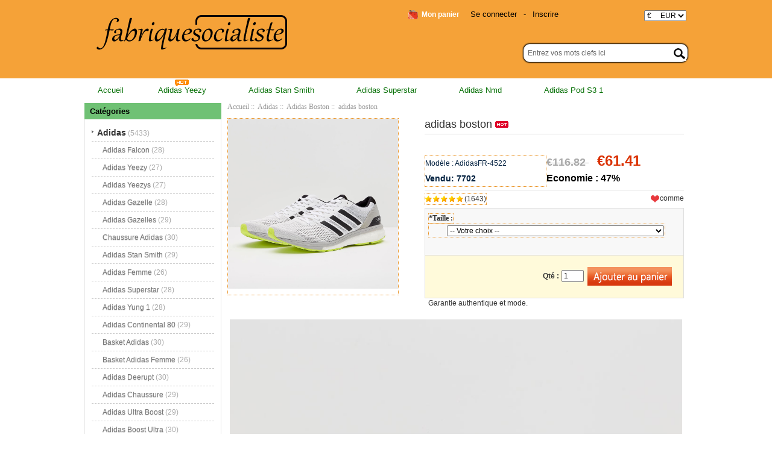

--- FILE ---
content_type: text/html; charset=utf-8
request_url: http://www.fabriquesocialiste.fr/adidas-boston-p-4522.html
body_size: 12347
content:
<!DOCTYPE html PUBLIC "-//W3C//DTD XHTML 1.0 Transitional//EN" "http://www.w3.org/TR/xhtml1/DTD/xhtml1-transitional.dtd">
<html xmlns="http://www.w3.org/1999/xhtml" dir="ltr" lang="fr">
<head>
<meta http-equiv="Content-Type" content="text/html; charset=utf-8" />
<meta name="keywords" content="adidas boston " />
<meta name="description" content="Chaussures Adidas | NMD,Superstar,Original,Stan Smith | fabriquesocialiste.fr adidas boston -  " />
<meta name="google-site-verification" content="LkIWIKtuyGZODOaFPteEe006FzagA3UIOGQz0Q1MrOg" /><meta http-equiv="imagetoolbar" content="no" />
<meta name="generator" content=" http://fabriquesocialiste.fr/adidas-boston-p-4522.html" />
<title>adidas boston</title>

<base href="https://www.fabriquesocialiste.fr/" />
<link rel="canonical" href="https://www.fabriquesocialiste.fr/adidas-boston-p-4522.html" />

<link rel="stylesheet" type="text/css" href="includes/templates/my_en/css/style_imagehover.css" />
<link rel="stylesheet" type="text/css" href="includes/templates/my_en/css/style_tags.css" />
<link rel="stylesheet" type="text/css" href="includes/templates/my_en/css/style_wishlist_classic.css" />
<link rel="stylesheet" type="text/css" href="includes/templates/my_en/css/stylesheet.css" />
<link rel="stylesheet" type="text/css" href="includes/templates/my_en/css/stylesheet_css_buttons.css" />
<link rel="stylesheet" type="text/css" href="includes/templates/my_en/css/stylesheet_zen_lightbox.css" />
<link rel="stylesheet" type="text/css" media="print" href="includes/templates/my_en/css/print_stylesheet.css" />
<script type="text/javascript" src="includes/templates/my_en/jscript/jscript_imagehover.js"></script>
<script type="text/javascript" src="includes/templates/my_en/jscript/jscript_jquery-1.7.1.min.js"></script>
<script type="text/javascript" src="includes/templates/my_en/jscript/jscript_kkcountdown.min.js"></script>
<script type="text/javascript" src="includes/modules/pages/product_info/jscript_textarea_counter.js"></script>
<script language="javascript" type="text/javascript"><!--
function popupWindow(url) {
  window.open(url,'popupWindow','toolbar=no,location=no,directories=no,status=no,menubar=no,scrollbars=no,resizable=yes,copyhistory=no,width=100,height=100,screenX=150,screenY=150,top=150,left=150')
}
function popupWindowPrice(url) {
  window.open(url,'popupWindow','toolbar=no,location=no,directories=no,status=no,menubar=no,scrollbars=yes,resizable=yes,copyhistory=no,width=600,height=400,screenX=150,screenY=150,top=150,left=150')
}
//--></script>

<script language="javascript" type="text/javascript"><!--
/*
	Slimbox v2.04 - The ultimate lightweight Lightbox clone for jQuery
	(c) 2007-2010 Christophe Beyls <http://www.digitalia.be>
	MIT-style license.
*/

(function(w){var E=w(window),u,f,F=-1,n,x,D,v,y,L,r,m=!window.XMLHttpRequest,s=[],l=document.documentElement,k={},t=new Image(),J=new Image(),H,a,g,p,I,d,G,c,A,K;w(function(){w("body").append(w([H=w('<div id="lbOverlay" />')[0],a=w('<div id="lbCenter" />')[0],G=w('<div id="lbBottomContainer" />')[0]]).css("display","none"));g=w('<div id="lbImage" />').appendTo(a).append(p=w('<div style="position: relative;" />').append([I=w('<a id="lbPrevLink" href="#" />').click(B)[0],d=w('<a id="lbNextLink" href="#" />').click(e)[0]])[0])[0];c=w('<div id="lbBottom" />').appendTo(G).append([w('<a id="lbCloseLink" href="#" />').click(C)[0],A=w('<div id="lbCaption" />')[0],K=w('<div id="lbNumber" />')[0],w('<div style="clear: both;" />')[0]])[0]});w.slimbox=function(O,N,M){u=w.extend({loop:false,overlayOpacity:0.8,overlayFadeDuration:400,resizeDuration:400,resizeEasing:"swing",initialWidth:250,initialHeight:250,imageFadeDuration:400,captionAnimationDuration:400,counterText:"Image {x} of {y}",closeKeys:[27,88,67],previousKeys:[37,80],nextKeys:[39,78]},M);if(typeof O=="string"){O=[[O,N]];N=0}y=E.scrollTop()+(E.height()/2);L=u.initialWidth;r=u.initialHeight;w(a).css({top:Math.max(0,y-(r/2)),width:L,height:r,marginLeft:-L/2}).show();v=m||(H.currentStyle&&(H.currentStyle.position!="fixed"));if(v){H.style.position="absolute"}w(H).css("opacity",u.overlayOpacity).fadeIn(u.overlayFadeDuration);z();j(1);f=O;u.loop=u.loop&&(f.length>1);return b(N)};w.fn.slimbox=function(M,P,O){P=P||function(Q){return[Q.href,Q.title]};O=O||function(){return true};var N=this;return N.unbind("click").click(function(){var S=this,U=0,T,Q=0,R;T=w.grep(N,function(W,V){return O.call(S,W,V)});for(R=T.length;Q<R;++Q){if(T[Q]==S){U=Q}T[Q]=P(T[Q],Q)}return w.slimbox(T,U,M)})};function z(){var N=E.scrollLeft(),M=E.width();w([a,G]).css("left",N+(M/2));if(v){w(H).css({left:N,top:E.scrollTop(),width:M,height:E.height()})}}function j(M){if(M){w("object").add(m?"select":"embed").each(function(O,P){s[O]=[P,P.style.visibility];P.style.visibility="hidden"})}else{w.each(s,function(O,P){P[0].style.visibility=P[1]});s=[]}var N=M?"bind":"unbind";E[N]("scroll resize",z);w(document)[N]("keydown",o)}function o(O){var N=O.keyCode,M=w.inArray;return(M(N,u.closeKeys)>=0)?C():(M(N,u.nextKeys)>=0)?e():(M(N,u.previousKeys)>=0)?B():false}function B(){return b(x)}function e(){return b(D)}function b(M){if(M>=0){F=M;n=f[F][0];x=(F||(u.loop?f.length:0))-1;D=((F+1)%f.length)||(u.loop?0:-1);q();a.className="lbLoading";k=new Image();k.onload=i;k.src=n}return false}function i(){a.className="";w(g).css({backgroundImage:"url("+n+")",visibility:"hidden",display:""});w(p).width(k.width);w([p,I,d]).height(k.height);w(A).html(f[F][1]||"");w(K).html((((f.length>1)&&u.counterText)||"").replace(/{x}/,F+1).replace(/{y}/,f.length));if(x>=0){t.src=f[x][0]}if(D>=0){J.src=f[D][0]}L=g.offsetWidth;r=g.offsetHeight;var M=Math.max(0,y-(r/2));if(a.offsetHeight!=r){w(a).animate({height:r,top:M},u.resizeDuration,u.resizeEasing)}if(a.offsetWidth!=L){w(a).animate({width:L,marginLeft:-L/2},u.resizeDuration,u.resizeEasing)}w(a).queue(function(){w(G).css({width:L,top:M+r,marginLeft:-L/2,visibility:"hidden",display:""});w(g).css({display:"none",visibility:"",opacity:""}).fadeIn(u.imageFadeDuration,h)})}function h(){if(x>=0){w(I).show()}if(D>=0){w(d).show()}w(c).css("marginTop",-c.offsetHeight).animate({marginTop:0},u.captionAnimationDuration);G.style.visibility=""}function q(){k.onload=null;k.src=t.src=J.src=n;w([a,g,c]).stop(true);w([I,d,g,G]).hide()}function C(){if(F>=0){q();F=x=D=-1;w(a).hide();w(H).stop().fadeOut(u.overlayFadeDuration,j)}return false}})(jQuery);

// AUTOLOAD CODE BLOCK (MAY BE CHANGED OR REMOVED)
if (!/android|iphone|ipod|series60|symbian|windows ce|blackberry/i.test(navigator.userAgent)) {
	jQuery(function($) {
		$("a[rel^='lightbox']").slimbox({/* Put custom options here */}, null, function(el) {
			return (this == el) || ((this.rel.length > 8) && (this.rel == el.rel));
		});
	});
}

jQuery(function($) {
        $("a[rel^='lightbox']").slimbox({overlayOpacity:0.8,overlayFadeDuration:400,resizeDuration:400,resizeTransition:false,initialWidth:250,initialHeight:250,imageFadeDuration:400,captionAnimationDuration:400,counterText:"ZEN_LIGHTBOX_COUNTER_IMAGE {x} ZEN_LIGHTBOX_COUNTER_OF {y}",closeKeys:[27,88,67],previousKeys:[37,80],nextKeys:[39,78]}, function(el) 
        {
                return [el.href, el.title /* + '<br /><a href="' + el.href + '">Download this image</a>'*/];
        }, function(el) {
                return (this == el) || ((this.rel.length > 8) && (this.rel == el.rel));
        });
        });
//--></script>
<link rel="alternate" type="application/rss+xml" title="RSS Specials Feed" href="https://www.fabriquesocialiste.fr/index.php?main_page=rss_feed&amp;feed=specials" />
<link rel="alternate" type="application/rss+xml" title="RSS New Products Feed" href="https://www.fabriquesocialiste.fr/index.php?main_page=rss_feed&amp;feed=new_products" />
<link rel="alternate" type="application/rss+xml" title="RSS Upcoming Feed" href="https://www.fabriquesocialiste.fr/index.php?main_page=rss_feed&amp;feed=upcoming" />
<link rel="alternate" type="application/rss+xml" title="RSS Featured Feed" href="https://www.fabriquesocialiste.fr/index.php?main_page=rss_feed&amp;feed=featured" />
<link rel="alternate" type="application/rss+xml" title="RSS Best Sellers Feed" href="https://www.fabriquesocialiste.fr/index.php?main_page=rss_feed&amp;feed=best_sellers" />
<link rel="alternate" type="application/rss+xml" title="RSS Product Feed :: adidas boston" href="https://www.fabriquesocialiste.fr/index.php?main_page=rss_feed&amp;feed=products&amp;products_id=4522" />
<!-- GPE模块 引入开始  -->
<link rel="stylesheet" type="text/css" href="includes/templates/template_default/css/gpe.css">
<script type="text/javascript" src="includes/templates/template_default/jscript/jquery/jquery.gpe.library.js"></script>
<script type="text/javascript">
<!--
$(function(){$("#smallImg img").mouseover(function(){$("#mainImg img").attr("src",$(this).attr("src"))});$("#smallImg a").mouseover(function(){$("#jqzoom").attr("href",$(this).attr("href"))});$("#scrollImg").jCarouselLite({btnNext:"#imgNext",btnPrev:"#imgPrev",circular:false,vertical:false,visible:4,speed:400,scroll:1,start:0});$("#jqzoom").jqzoom({position:"right",showEffect:"fadein",hideEffect:"fadeout",fadeinSpeed:"medium",fadeoutSpeed:"medium",preloadPosition:"center",zoomType:"standard",preloadText:"Loading zoom",showPreload:true,title:false,lens:true,imageOpacity:0.2,zoomWidth:300,zoomHeight:300,xOffset:10,yOffset:10});$("#mainImg a,#scrollImg a").lightBox({overlayBgColor:"#5A5A5A",txtImage:"Images:",txtOf:"/",imageLoading:'includes/templates/template_default/images/gpe/loading.gif',imageBtnPrev:'includes/templates/template_default/images/gpe/lightboxPrev.gif',imageBtnNext:'includes/templates/template_default/images/gpe/lightboxNext.gif',imageBtnClose:'includes/templates/template_default/images/gpe/lightboxClose.gif',imageBlank:'includes/templates/template_default/images/gpe/lightboxBlank.gif',keyToClose:"c",keyToPrev:"p",keyToNext:"n",overlayOpacity:0.8,containerBorderSize:10,containerResizeSpeed:400,fixedNavigation:false});});
//-->
</script><!-- GPE模块 引入结束  -->
</head>

<body id="productinfoBody">
<div class="top-tail">






















<!--bof-header logo and navigation display-->








<div id="headlogo">

<div id="headerWrapper">



<div id="header_mi">

<div id="header_2">

<div id="header_21">

 <div id="logo"><a href="https://www.fabriquesocialiste.fr/"><img src="includes/templates/my_en/images/logo.png" alt="fabriquesocialiste.fr" title=" fabriquesocialiste.fr " width="320" height="84" /></a></div>

</div>

<div id="header_22">



<div id="huobi">

<div class="languages-wrapper">


					
<form name="currencies_form" action="https://www.fabriquesocialiste.fr/" method="get"><select name="currency" onchange="this.form.submit();">
  <option value="USD">$&nbsp;&nbsp;&nbsp;&nbsp;&nbsp;USD</option>
  <option value="EUR" selected="selected">&euro;&nbsp;&nbsp;&nbsp;&nbsp;&nbsp;EUR</option>
  <option value="GBP">&pound;&nbsp;&nbsp;&nbsp;&nbsp;&nbsp;GBP</option>
  <option value="CAD">$&nbsp;&nbsp;&nbsp;&nbsp;&nbsp;CAD</option>
  <option value="AUD">$&nbsp;&nbsp;&nbsp;&nbsp;&nbsp;AUD</option>
  <option value="DKK">kr.&nbsp;&nbsp;&nbsp;DKK</option>
  <option value="NOK">kr.&nbsp;&nbsp;&nbsp;NOK</option>
  <option value="SEK">kr.&nbsp;&nbsp;&nbsp;SEK</option>
  <option value="CHF">₣&nbsp;&nbsp;&nbsp;&nbsp;&nbsp;CHF</option>
</select>
<input type="hidden" name="main_page" value="product_info" /><input type="hidden" name="products_id" value="4522" /></form>


	          <label class="float-right"></label>

	          
</div>

</div>



<div id="login_logout_section" class="float-right">


    <a rel="nofollow" href="https://www.fabriquesocialiste.fr/login.html">Se connecter</a>

	-
    <a rel="nofollow" href="https://www.fabriquesocialiste.fr/create_account.html">Inscrire</a>




</div>







<div align="right" class="float-right td-languages">



			<!-- header cart section -->

			<table align="right" class="align-center cart-header">

			<tr>

				<td>

				<div id="cartBoxEmpty"><a rel="nofollow" href="https://www.fabriquesocialiste.fr/shopping_cart.html"><img class="cart-icon empty float-left" src="includes/templates/my_en/images/spacer.gif" alt="" /></a>Mon panier</div>		

				</td>

				
			</tr>

			</table>



    	</div>

</div>



        

  

<div id="header_12">

<div class="search-header float-right">

	            <form name="quick_find_header" action="https://www.fabriquesocialiste.fr/advanced_search_result.html" method="get"><input type="hidden" name="main_page" value="advanced_search_result" /><input type="hidden" name="search_in_description" value="1" /><div class="search-header-input"><input type="text" name="keyword" size="6" value="Entrez vos mots clefs ici" onfocus="if (this.value == 'Entrez vos mots clefs ici') this.value = '';" onblur="if (this.value == '') this.value = 'Entrez vos mots clefs ici';" /></div><input class="button-search-header" type="image" src="includes/templates/my_en/images/search_header_button.gif" value="Serch" /></form>
			</div>

</div>      

        



</div>







</div>

</div>



</div>







<div id="header_nav" scroll="no">


<div id="top_nav">
<div id="tab_nav">
<!--<div class="top-nav-left"></div>
<div class="top-nav-right"></div>-->
	<ul class="list-style-none">
		<li class="home-link"><a href="https://www.fabriquesocialiste.fr/">Accueil</a></li>
	<li><a href="https://www.fabriquesocialiste.fr/adidas-c-1/adidas-yeezy-c-1_4/">Adidas Yeezy</a></li>
	<li><a href="https://www.fabriquesocialiste.fr/adidas-c-1/adidas-stan-smith-c-1_9/">Adidas Stan Smith</a></li>
	<li><a href="https://www.fabriquesocialiste.fr/adidas-c-1/adidas-superstar-c-1_11/">Adidas Superstar</a></li>
	<li><a href="https://www.fabriquesocialiste.fr/adidas-c-1/adidas-nmd-c-1_20/">Adidas Nmd</a></li>
	<li><a href="https://www.fabriquesocialiste.fr/adidas-c-1/adidas-pod-s3-1-c-1_38/">Adidas Pod S3 1</a></li>
	</ul>
</div>
<img src="includes/templates/my_en/images/hot.gif" />
</div>


<div class="clearBoth"></div>

</div>







<div id="head">

<div id="headerWrapper">







<!--bof-header ezpage links-->



<div class="topper-menu float-right">






</div>







<!--eof-header ezpage links-->











<!--bof-navigation display-->



<!--eof-navigation display-->













<!--eof-header logo and navigation display-->







<!--bof-optional categories tabs navigation display-->






<!--eof-optional categories tabs navigation display-->











 



</div>

</div>












<div id="content">

<div class="main-width">


<table width="100%" border="0" cellspacing="0" cellpadding="0" id="contentMainWrapper">

  <tr>



 <td id="column-left" class="columnLeft" style="width: 230px">

<div style="width: 227px;">
<!--// bof: categories //-->
<div class="leftBoxContainer" id="categories" style="width: 227px">
<div class="sidebox-header-left main-sidebox-header-left"><h3 class="leftBoxHeading main-sidebox-header-right" id="categoriesHeading">Cat&eacute;gories</h3></div>
<div id="categoriesContent" class="sideBoxContent">
<div class="categories-top-list no-dots"><a class="category-top" href="https://www.fabriquesocialiste.fr/adidas-c-1/"><span class="category-subs-parent">Adidas</span></a><span class="sub-count">&nbsp;(5433)</span></div>
<div class="subcategory"><a class="category-products" href="https://www.fabriquesocialiste.fr/adidas-c-1/adidas-falcon-c-1_3/">Adidas Falcon</a><span class="sub-count">&nbsp;(28)</span></div>
<div class="subcategory"><a class="category-products" href="https://www.fabriquesocialiste.fr/adidas-c-1/adidas-yeezy-c-1_4/">Adidas Yeezy</a><span class="sub-count">&nbsp;(27)</span></div>
<div class="subcategory"><a class="category-products" href="https://www.fabriquesocialiste.fr/adidas-c-1/adidas-yeezys-c-1_5/">Adidas Yeezys</a><span class="sub-count">&nbsp;(27)</span></div>
<div class="subcategory"><a class="category-products" href="https://www.fabriquesocialiste.fr/adidas-c-1/adidas-gazelle-c-1_6/">Adidas Gazelle</a><span class="sub-count">&nbsp;(28)</span></div>
<div class="subcategory"><a class="category-products" href="https://www.fabriquesocialiste.fr/adidas-c-1/adidas-gazelles-c-1_7/">Adidas Gazelles</a><span class="sub-count">&nbsp;(29)</span></div>
<div class="subcategory"><a class="category-products" href="https://www.fabriquesocialiste.fr/adidas-c-1/chaussure-adidas-c-1_8/">Chaussure Adidas</a><span class="sub-count">&nbsp;(30)</span></div>
<div class="subcategory"><a class="category-products" href="https://www.fabriquesocialiste.fr/adidas-c-1/adidas-stan-smith-c-1_9/">Adidas Stan Smith</a><span class="sub-count">&nbsp;(29)</span></div>
<div class="subcategory"><a class="category-products" href="https://www.fabriquesocialiste.fr/adidas-c-1/adidas-femme-c-1_10/">Adidas Femme</a><span class="sub-count">&nbsp;(26)</span></div>
<div class="subcategory"><a class="category-products" href="https://www.fabriquesocialiste.fr/adidas-c-1/adidas-superstar-c-1_11/">Adidas Superstar</a><span class="sub-count">&nbsp;(28)</span></div>
<div class="subcategory"><a class="category-products" href="https://www.fabriquesocialiste.fr/adidas-c-1/adidas-yung-1-c-1_12/">Adidas Yung 1</a><span class="sub-count">&nbsp;(28)</span></div>
<div class="subcategory"><a class="category-products" href="https://www.fabriquesocialiste.fr/adidas-c-1/adidas-continental-80-c-1_13/">Adidas Continental 80</a><span class="sub-count">&nbsp;(29)</span></div>
<div class="subcategory"><a class="category-products" href="https://www.fabriquesocialiste.fr/adidas-c-1/basket-adidas-c-1_14/">Basket Adidas</a><span class="sub-count">&nbsp;(30)</span></div>
<div class="subcategory"><a class="category-products" href="https://www.fabriquesocialiste.fr/adidas-c-1/basket-adidas-femme-c-1_16/">Basket Adidas Femme</a><span class="sub-count">&nbsp;(26)</span></div>
<div class="subcategory"><a class="category-products" href="https://www.fabriquesocialiste.fr/adidas-c-1/adidas-deerupt-c-1_15/">Adidas Deerupt</a><span class="sub-count">&nbsp;(30)</span></div>
<div class="subcategory"><a class="category-products" href="https://www.fabriquesocialiste.fr/adidas-c-1/adidas-chaussure-c-1_17/">Adidas Chaussure</a><span class="sub-count">&nbsp;(29)</span></div>
<div class="subcategory"><a class="category-products" href="https://www.fabriquesocialiste.fr/adidas-c-1/adidas-ultra-boost-c-1_18/">Adidas Ultra Boost</a><span class="sub-count">&nbsp;(29)</span></div>
<div class="subcategory"><a class="category-products" href="https://www.fabriquesocialiste.fr/adidas-c-1/adidas-boost-ultra-c-1_19/">Adidas Boost Ultra</a><span class="sub-count">&nbsp;(30)</span></div>
<div class="subcategory"><a class="category-products" href="https://www.fabriquesocialiste.fr/adidas-c-1/adidas-nmd-c-1_20/">Adidas Nmd</a><span class="sub-count">&nbsp;(29)</span></div>
<div class="subcategory"><a class="category-products" href="https://www.fabriquesocialiste.fr/adidas-c-1/adidas-eqts-c-1_21/">Adidas Eqts</a><span class="sub-count">&nbsp;(15)</span></div>
<div class="subcategory"><a class="category-products" href="https://www.fabriquesocialiste.fr/adidas-c-1/adidas-falcon-femme-c-1_22/">Adidas Falcon Femme</a><span class="sub-count">&nbsp;(30)</span></div>
<div class="subcategory"><a class="category-products" href="https://www.fabriquesocialiste.fr/adidas-c-1/adidas-samba-c-1_23/">Adidas Samba</a><span class="sub-count">&nbsp;(29)</span></div>
<div class="subcategory"><a class="category-products" href="https://www.fabriquesocialiste.fr/adidas-c-1/adidas-yeezy-350-boost-c-1_24/">Adidas Yeezy 350 Boost</a><span class="sub-count">&nbsp;(26)</span></div>
<div class="subcategory"><a class="category-products" href="https://www.fabriquesocialiste.fr/adidas-c-1/adidas-yeezy-boost-350-c-1_25/">Adidas Yeezy Boost 350</a><span class="sub-count">&nbsp;(22)</span></div>
<div class="subcategory"><a class="category-products" href="https://www.fabriquesocialiste.fr/adidas-c-1/adidas-350-yeezy-boost-c-1_26/">Adidas 350 Yeezy Boost</a><span class="sub-count">&nbsp;(26)</span></div>
<div class="subcategory"><a class="category-products" href="https://www.fabriquesocialiste.fr/adidas-c-1/adidas-superstar-femme-c-1_27/">Adidas Superstar Femme</a><span class="sub-count">&nbsp;(24)</span></div>
<div class="subcategory"><a class="category-products" href="https://www.fabriquesocialiste.fr/adidas-c-1/adidas-outlet-c-1_28/">Adidas Outlet</a><span class="sub-count">&nbsp;(4)</span></div>
<div class="subcategory"><a class="category-products" href="https://www.fabriquesocialiste.fr/adidas-c-1/adidas-original-c-1_29/">Adidas Original</a><span class="sub-count">&nbsp;(26)</span></div>
<div class="subcategory"><a class="category-products" href="https://www.fabriquesocialiste.fr/adidas-c-1/adidas-pharrell-williams-c-1_30/">Adidas Pharrell Williams</a><span class="sub-count">&nbsp;(30)</span></div>
<div class="subcategory"><a class="category-products" href="https://www.fabriquesocialiste.fr/adidas-c-1/adidas-by-pharrell-williams-c-1_31/">Adidas By Pharrell Williams</a><span class="sub-count">&nbsp;(29)</span></div>
<div class="subcategory"><a class="category-products" href="https://www.fabriquesocialiste.fr/adidas-c-1/adidas-terrex-c-1_32/">Adidas Terrex</a><span class="sub-count">&nbsp;(28)</span></div>
<div class="subcategory"><a class="category-products" href="https://www.fabriquesocialiste.fr/adidas-c-1/adidas-stan-smith-femme-c-1_33/">Adidas Stan Smith Femme</a><span class="sub-count">&nbsp;(29)</span></div>
<div class="subcategory"><a class="category-products" href="https://www.fabriquesocialiste.fr/adidas-c-1/basket-adidas-homme-c-1_34/">Basket Adidas Homme</a><span class="sub-count">&nbsp;(29)</span></div>
<div class="subcategory"><a class="category-products" href="https://www.fabriquesocialiste.fr/adidas-c-1/adidas-gazelle-femme-c-1_35/">Adidas Gazelle Femme</a><span class="sub-count">&nbsp;(22)</span></div>
<div class="subcategory"><a class="category-products" href="https://www.fabriquesocialiste.fr/adidas-c-1/crampon-adidas-c-1_36/">Crampon Adidas</a><span class="sub-count">&nbsp;(30)</span></div>
<div class="subcategory"><a class="category-products" href="https://www.fabriquesocialiste.fr/adidas-c-1/adidas-pod-s3-1-c-1_38/">Adidas Pod S3 1</a><span class="sub-count">&nbsp;(28)</span></div>
<div class="subcategory"><a class="category-products" href="https://www.fabriquesocialiste.fr/adidas-c-1/adidas-continental-c-1_39/">Adidas Continental</a><span class="sub-count">&nbsp;(28)</span></div>
<div class="subcategory"><a class="category-products" href="https://www.fabriquesocialiste.fr/adidas-c-1/adidas-eqt-c-1_40/">Adidas Eqt</a><span class="sub-count">&nbsp;(28)</span></div>
<div class="subcategory"><a class="category-products" href="https://www.fabriquesocialiste.fr/adidas-c-1/adidas-e-q-t-c-1_41/">Adidas E Q T</a><span class="sub-count">&nbsp;(29)</span></div>
<div class="subcategory"><a class="category-products" href="https://www.fabriquesocialiste.fr/adidas-c-1/adidas-glitch-c-1_42/">Adidas Glitch</a><span class="sub-count">&nbsp;(17)</span></div>
<div class="subcategory"><a class="category-products" href="https://www.fabriquesocialiste.fr/adidas-c-1/chaussure-adidas-femme-c-1_43/">Chaussure Adidas Femme</a><span class="sub-count">&nbsp;(26)</span></div>
<div class="subcategory"><a class="category-products" href="https://www.fabriquesocialiste.fr/adidas-c-1/adidas-homme-c-1_44/">Adidas Homme</a><span class="sub-count">&nbsp;(29)</span></div>
<div class="subcategory"><a class="category-products" href="https://www.fabriquesocialiste.fr/adidas-c-1/adidas-predator-c-1_45/">Adidas Predator</a><span class="sub-count">&nbsp;(30)</span></div>
<div class="subcategory"><a class="category-products" href="https://www.fabriquesocialiste.fr/adidas-c-1/adidas-paris-c-1_46/">Adidas Paris</a><span class="sub-count">&nbsp;(9)</span></div>
<div class="subcategory"><a class="category-products" href="https://www.fabriquesocialiste.fr/adidas-c-1/adidas-gazelle-homme-c-1_47/">Adidas Gazelle Homme</a><span class="sub-count">&nbsp;(28)</span></div>
<div class="subcategory"><a class="category-products" href="https://www.fabriquesocialiste.fr/adidas-c-1/adidas-boost-350-yeezy-c-1_48/">Adidas Boost 350 Yeezy</a><span class="sub-count">&nbsp;(27)</span></div>
<div class="subcategory"><a class="category-products" href="https://www.fabriquesocialiste.fr/adidas-c-1/adidas-campus-c-1_49/">Adidas Campus</a><span class="sub-count">&nbsp;(30)</span></div>
<div class="subcategory"><a class="category-products" href="https://www.fabriquesocialiste.fr/adidas-c-1/chaussure-adidas-homme-c-1_50/">Chaussure Adidas Homme</a><span class="sub-count">&nbsp;(30)</span></div>
<div class="subcategory"><a class="category-products" href="https://www.fabriquesocialiste.fr/adidas-c-1/adidas-nite-jogger-c-1_51/">Adidas Nite Jogger</a><span class="sub-count">&nbsp;(27)</span></div>
<div class="subcategory"><a class="category-products" href="https://www.fabriquesocialiste.fr/adidas-c-1/adidas-in-paris-c-1_52/">Adidas In Paris</a><span class="sub-count">&nbsp;(5)</span></div>
<div class="subcategory"><a class="category-products" href="https://www.fabriquesocialiste.fr/adidas-c-1/adidas-predators-c-1_53/">Adidas Predators</a><span class="sub-count">&nbsp;(29)</span></div>
<div class="subcategory"><a class="category-products" href="https://www.fabriquesocialiste.fr/adidas-c-1/adidas-tubular-c-1_54/">Adidas Tubular</a><span class="sub-count">&nbsp;(30)</span></div>
<div class="subcategory"><a class="category-products" href="https://www.fabriquesocialiste.fr/adidas-c-1/adidas-tubular-s-c-1_55/">Adidas Tubular S</a><span class="sub-count">&nbsp;(17)</span></div>
<div class="subcategory"><a class="category-products" href="https://www.fabriquesocialiste.fr/adidas-c-1/adidas-dragon-ball-c-1_56/">Adidas Dragon Ball</a><span class="sub-count">&nbsp;(23)</span></div>
<div class="subcategory"><a class="category-products" href="https://www.fabriquesocialiste.fr/adidas-c-1/adidas-yung-96-c-1_57/">Adidas Yung 96</a><span class="sub-count">&nbsp;(30)</span></div>
<div class="subcategory"><a class="category-products" href="https://www.fabriquesocialiste.fr/adidas-c-1/adidas-zx-flux-c-1_58/">Adidas Zx Flux</a><span class="sub-count">&nbsp;(29)</span></div>
<div class="subcategory"><a class="category-products" href="https://www.fabriquesocialiste.fr/adidas-c-1/adidas-superstar-homme-c-1_59/">Adidas Superstar Homme</a><span class="sub-count">&nbsp;(26)</span></div>
<div class="subcategory"><a class="category-products" href="https://www.fabriquesocialiste.fr/adidas-c-1/adidas-stan-smith-homme-c-1_60/">Adidas Stan Smith Homme</a><span class="sub-count">&nbsp;(26)</span></div>
<div class="subcategory"><a class="category-products" href="https://www.fabriquesocialiste.fr/adidas-c-1/adidas-prophere-c-1_61/">Adidas Prophere</a><span class="sub-count">&nbsp;(30)</span></div>
<div class="subcategory"><a class="category-products" href="https://www.fabriquesocialiste.fr/adidas-c-1/adidas-americana-c-1_62/">Adidas Americana</a><span class="sub-count">&nbsp;(22)</span></div>
<div class="subcategory"><a class="category-products" href="https://www.fabriquesocialiste.fr/adidas-c-1/adidas-running-c-1_63/">Adidas Running</a><span class="sub-count">&nbsp;(28)</span></div>
<div class="subcategory"><a class="category-products" href="https://www.fabriquesocialiste.fr/adidas-c-1/adidas-run-c-1_64/">Adidas Run</a><span class="sub-count">&nbsp;(29)</span></div>
<div class="subcategory"><a class="category-products" href="https://www.fabriquesocialiste.fr/adidas-c-1/adidas-soldes-c-1_65/">Adidas Soldes</a><span class="sub-count">&nbsp;(28)</span></div>
<div class="subcategory"><a class="category-products" href="https://www.fabriquesocialiste.fr/adidas-c-1/adidas-i5923-c-1_66/">Adidas I-5923</a><span class="sub-count">&nbsp;(28)</span></div>
<div class="subcategory"><a class="category-products" href="https://www.fabriquesocialiste.fr/adidas-c-1/adidas-350-c-1_67/">Adidas 350</a><span class="sub-count">&nbsp;(29)</span></div>
<div class="subcategory"><a class="category-products" href="https://www.fabriquesocialiste.fr/adidas-c-1/adidas-350-s-c-1_68/">Adidas 350 S</a><span class="sub-count">&nbsp;(19)</span></div>
<div class="subcategory"><a class="category-products" href="https://www.fabriquesocialiste.fr/adidas-c-1/adidas-basket-c-1_69/">Adidas Basket</a><span class="sub-count">&nbsp;(30)</span></div>
<div class="subcategory"><a class="category-products" href="https://www.fabriquesocialiste.fr/adidas-c-1/adidas-boost-c-1_70/">Adidas Boost</a><span class="sub-count">&nbsp;(28)</span></div>
<div class="subcategory"><a class="category-products" href="https://www.fabriquesocialiste.fr/adidas-c-1/adidas-deerupt-runner-c-1_71/">Adidas Deerupt Runner</a><span class="sub-count">&nbsp;(29)</span></div>
<div class="subcategory"><a class="category-products" href="https://www.fabriquesocialiste.fr/adidas-c-1/adidas-raf-simons-c-1_72/">Adidas Raf Simons</a><span class="sub-count">&nbsp;(30)</span></div>
<div class="subcategory"><a class="category-products" href="https://www.fabriquesocialiste.fr/adidas-c-1/adidas-i-5923-c-1_73/">Adidas I 5923</a><span class="sub-count">&nbsp;(26)</span></div>
<div class="subcategory"><a class="category-products" href="https://www.fabriquesocialiste.fr/adidas-c-1/adidas-neo-c-1_74/">Adidas Neo</a><span class="sub-count">&nbsp;(28)</span></div>
<div class="subcategory"><a class="category-products" href="https://www.fabriquesocialiste.fr/adidas-c-1/adidas-nmd-r1-c-1_75/">Adidas Nmd R1</a><span class="sub-count">&nbsp;(28)</span></div>
<div class="subcategory"><a class="category-products" href="https://www.fabriquesocialiste.fr/adidas-c-1/adidas-runner-s-c-1_76/">Adidas Runner S</a><span class="sub-count">&nbsp;(5)</span></div>
<div class="subcategory"><a class="category-products" href="https://www.fabriquesocialiste.fr/adidas-c-1/adidas-runner-c-1_77/">Adidas Runner</a><span class="sub-count">&nbsp;(26)</span></div>
<div class="subcategory"><a class="category-products" href="https://www.fabriquesocialiste.fr/adidas-c-1/sneakers-adidas-c-1_79/">Sneakers Adidas</a><span class="sub-count">&nbsp;(27)</span></div>
<div class="subcategory"><a class="category-products" href="https://www.fabriquesocialiste.fr/adidas-c-1/sneakers-of-adidas-c-1_80/">Sneakers Of Adidas</a><span class="sub-count">&nbsp;(13)</span></div>
<div class="subcategory"><a class="category-products" href="https://www.fabriquesocialiste.fr/adidas-c-1/sneakers-in-adidas-c-1_81/">Sneakers In Adidas</a><span class="sub-count">&nbsp;(20)</span></div>
<div class="subcategory"><a class="category-products" href="https://www.fabriquesocialiste.fr/adidas-c-1/adidas-human-race-c-1_82/">Adidas Human Race</a><span class="sub-count">&nbsp;(28)</span></div>
<div class="subcategory"><a class="category-products" href="https://www.fabriquesocialiste.fr/adidas-c-1/adidas-tubular-shadow-c-1_83/">Adidas Tubular Shadow</a><span class="sub-count">&nbsp;(29)</span></div>
<div class="subcategory"><a class="category-products" href="https://www.fabriquesocialiste.fr/adidas-c-1/adidas-yung-c-1_84/">Adidas Yung</a><span class="sub-count">&nbsp;(30)</span></div>
<div class="subcategory"><a class="category-products" href="https://www.fabriquesocialiste.fr/adidas-c-1/adidas-sneakers-c-1_85/">Adidas Sneakers</a><span class="sub-count">&nbsp;(25)</span></div>
<div class="subcategory"><a class="category-products" href="https://www.fabriquesocialiste.fr/adidas-c-1/adidas-football-c-1_86/">Adidas Football</a><span class="sub-count">&nbsp;(26)</span></div>
<div class="subcategory"><a class="category-products" href="https://www.fabriquesocialiste.fr/adidas-c-1/adidas-yeezy-350-c-1_87/">Adidas Yeezy 350</a><span class="sub-count">&nbsp;(28)</span></div>
<div class="subcategory"><a class="category-products" href="https://www.fabriquesocialiste.fr/adidas-c-1/adidas-350-yeezy-c-1_88/">Adidas 350 Yeezy</a><span class="sub-count">&nbsp;(27)</span></div>
<div class="subcategory"><a class="category-products" href="https://www.fabriquesocialiste.fr/adidas-c-1/adidas-alexander-wang-c-1_89/">Adidas Alexander Wang</a><span class="sub-count">&nbsp;(30)</span></div>
<div class="subcategory"><a class="category-products" href="https://www.fabriquesocialiste.fr/adidas-c-1/alexander-wang-for-adidas-c-1_90/">Alexander Wang For Adidas</a><span class="sub-count">&nbsp;(26)</span></div>
<div class="subcategory"><a class="category-products" href="https://www.fabriquesocialiste.fr/adidas-c-1/adidas-by-alexander-wang-c-1_91/">Adidas By Alexander Wang</a><span class="sub-count">&nbsp;(30)</span></div>
<div class="subcategory"><a class="category-products" href="https://www.fabriquesocialiste.fr/adidas-c-1/adidas-basket-femme-c-1_92/">Adidas Basket Femme</a><span class="sub-count">&nbsp;(30)</span></div>
<div class="subcategory"><a class="category-products" href="https://www.fabriquesocialiste.fr/adidas-c-1/adidas-basketball-femme-c-1_93/">Adidas Basketball Femme</a><span class="sub-count">&nbsp;(28)</span></div>
<div class="subcategory"><a class="category-products" href="https://www.fabriquesocialiste.fr/adidas-c-1/adidas-blanche-c-1_94/">Adidas Blanche</a><span class="sub-count">&nbsp;(29)</span></div>
<div class="subcategory"><a class="category-products" href="https://www.fabriquesocialiste.fr/adidas-c-1/adidas-originals-c-1_95/">Adidas Originals</a><span class="sub-count">&nbsp;(29)</span></div>
<div class="subcategory"><a class="category-products" href="https://www.fabriquesocialiste.fr/adidas-c-1/adidas-falcon-homme-c-1_96/">Adidas Falcon Homme</a><span class="sub-count">&nbsp;(27)</span></div>
<div class="subcategory"><a class="category-products" href="https://www.fabriquesocialiste.fr/adidas-c-1/adidas-foot-c-1_97/">Adidas Foot</a><span class="sub-count">&nbsp;(30)</span></div>
<div class="subcategory"><a class="category-products" href="https://www.fabriquesocialiste.fr/adidas-c-1/adidas-nastase-c-1_98/">Adidas Nastase</a><span class="sub-count">&nbsp;(16)</span></div>
<div class="subcategory"><a class="category-products" href="https://www.fabriquesocialiste.fr/adidas-c-1/adidas-iniki-c-1_99/">Adidas Iniki</a><span class="sub-count">&nbsp;(30)</span></div>
<div class="subcategory"><a class="category-products" href="https://www.fabriquesocialiste.fr/adidas-c-1/adidas-shoes-c-1_100/">Adidas Shoes</a><span class="sub-count">&nbsp;(29)</span></div>
<div class="subcategory"><a class="category-products" href="https://www.fabriquesocialiste.fr/adidas-c-1/adidas-s-shoes-c-1_101/">Adidas S Shoes</a><span class="sub-count">&nbsp;(21)</span></div>
<div class="subcategory"><a class="category-products" href="https://www.fabriquesocialiste.fr/adidas-c-1/adidas-torsion-c-1_102/">Adidas Torsion</a><span class="sub-count">&nbsp;(22)</span></div>
<div class="subcategory"><a class="category-products" href="https://www.fabriquesocialiste.fr/adidas-c-1/adidas-y3-c-1_103/">Adidas Y3</a><span class="sub-count">&nbsp;(29)</span></div>
<div class="subcategory"><a class="category-products" href="https://www.fabriquesocialiste.fr/adidas-c-1/adidas-x-y3-c-1_104/">Adidas X Y-3</a><span class="sub-count">&nbsp;(23)</span></div>
<div class="subcategory"><a class="category-products" href="https://www.fabriquesocialiste.fr/adidas-c-1/adidas-yeezy-700-c-1_105/">Adidas Yeezy 700</a><span class="sub-count">&nbsp;(25)</span></div>
<div class="subcategory"><a class="category-products" href="https://www.fabriquesocialiste.fr/adidas-c-1/adidas-pharrell-c-1_106/">Adidas Pharrell</a><span class="sub-count">&nbsp;(29)</span></div>
<div class="subcategory"><a class="category-products" href="https://www.fabriquesocialiste.fr/adidas-c-1/adidas-dragon-c-1_108/">Adidas Dragon</a><span class="sub-count">&nbsp;(29)</span></div>
<div class="subcategory"><a class="category-products" href="https://www.fabriquesocialiste.fr/adidas-c-1/adidas-pas-cher-c-1_107/">Adidas Pas Cher</a><span class="sub-count">&nbsp;(29)</span></div>
<div class="subcategory"><a class="category-products" href="https://www.fabriquesocialiste.fr/adidas-c-1/adidas-h-u-c-1_109/">Adidas H U</a><span class="sub-count">&nbsp;(28)</span></div>
<div class="subcategory"><a class="category-products" href="https://www.fabriquesocialiste.fr/adidas-c-1/adidas-hu-c-1_110/">Adidas Hu</a><span class="sub-count">&nbsp;(28)</span></div>
<div class="subcategory"><a class="category-products" href="https://www.fabriquesocialiste.fr/adidas-c-1/adidas-yeezy-500-c-1_111/">Adidas Yeezy 500</a><span class="sub-count">&nbsp;(22)</span></div>
<div class="subcategory"><a class="category-products" href="https://www.fabriquesocialiste.fr/adidas-c-1/adidas-yeezy-boost-c-1_112/">Adidas Yeezy Boost</a><span class="sub-count">&nbsp;(27)</span></div>
<div class="subcategory"><a class="category-products" href="https://www.fabriquesocialiste.fr/adidas-c-1/yeezy-boost-adidas-c-1_113/">Yeezy Boost Adidas</a><span class="sub-count">&nbsp;(28)</span></div>
<div class="subcategory"><a class="category-products" href="https://www.fabriquesocialiste.fr/adidas-c-1/adidas-boost-yeezy-c-1_114/">Adidas Boost Yeezy</a><span class="sub-count">&nbsp;(27)</span></div>
<div class="subcategory"><a class="category-products" href="https://www.fabriquesocialiste.fr/adidas-c-1/adidas-climacool-c-1_115/">Adidas Climacool</a><span class="sub-count">&nbsp;(28)</span></div>
<div class="subcategory"><a class="category-products" href="https://www.fabriquesocialiste.fr/adidas-c-1/adidas-chaussure-femme-c-1_116/">Adidas Chaussure Femme</a><span class="sub-count">&nbsp;(30)</span></div>
<div class="subcategory"><a class="category-products" href="https://www.fabriquesocialiste.fr/adidas-c-1/adidas-eqt-support-adv-c-1_118/">Adidas Eqt Support Adv</a><span class="sub-count">&nbsp;(28)</span></div>
<div class="subcategory"><a class="category-products" href="https://www.fabriquesocialiste.fr/adidas-c-1/adidas-continental-80-femme-c-1_119/">Adidas Continental 80 Femme</a><span class="sub-count">&nbsp;(29)</span></div>
<div class="subcategory"><a class="category-products" href="https://www.fabriquesocialiste.fr/adidas-c-1/adidas-crampons-c-1_120/">Adidas Crampons</a><span class="sub-count">&nbsp;(30)</span></div>
<div class="subcategory"><a class="category-products" href="https://www.fabriquesocialiste.fr/adidas-c-1/adidas-la-trainer-c-1_121/">Adidas La Trainer</a><span class="sub-count">&nbsp;(27)</span></div>
<div class="subcategory"><a class="category-products" href="https://www.fabriquesocialiste.fr/adidas-c-1/adidas-l-trainers-c-1_122/">Adidas L Trainers</a><span class="sub-count">&nbsp;(30)</span></div>
<div class="subcategory"><a class="category-products" href="https://www.fabriquesocialiste.fr/adidas-c-1/adidas-by-pharrell-c-1_123/">Adidas By Pharrell</a><span class="sub-count">&nbsp;(30)</span></div>
<div class="subcategory"><a class="category-products" href="https://www.fabriquesocialiste.fr/adidas-c-1/adidas-swift-run-c-1_124/">Adidas Swift Run</a><span class="sub-count">&nbsp;(27)</span></div>
<div class="subcategory"><a class="category-products" href="https://www.fabriquesocialiste.fr/adidas-c-1/adidas-x18-c-1_125/">Adidas X18</a><span class="sub-count">&nbsp;(28)</span></div>
<div class="subcategory"><a class="category-products" href="https://www.fabriquesocialiste.fr/adidas-c-1/adidas-yeezy-350-v2-boost-c-1_126/">Adidas Yeezy 350 V2 Boost</a><span class="sub-count">&nbsp;(22)</span></div>
<div class="subcategory"><a class="category-products" href="https://www.fabriquesocialiste.fr/adidas-c-1/adidas-bebe-c-1_127/">Adidas Bebe</a><span class="sub-count">&nbsp;(29)</span></div>
<div class="subcategory"><a class="category-products" href="https://www.fabriquesocialiste.fr/adidas-c-1/adidas-noir-c-1_128/">Adidas Noir</a><span class="sub-count">&nbsp;(28)</span></div>
<div class="subcategory"><a class="category-products" href="https://www.fabriquesocialiste.fr/adidas-c-1/adidas-chaussure-homme-c-1_129/">Adidas Chaussure Homme</a><span class="sub-count">&nbsp;(30)</span></div>
<div class="subcategory"><a class="category-products" href="https://www.fabriquesocialiste.fr/adidas-c-1/adidas-2018-c-1_130/">Adidas 2018</a><span class="sub-count">&nbsp;(27)</span></div>
<div class="subcategory"><a class="category-products" href="https://www.fabriquesocialiste.fr/adidas-c-1/adidas-zx-750-c-1_132/">Adidas Zx 750</a><span class="sub-count">&nbsp;(26)</span></div>
<div class="subcategory"><a class="category-products" href="https://www.fabriquesocialiste.fr/adidas-c-1/adidas-advantage-c-1_133/">Adidas Advantage</a><span class="sub-count">&nbsp;(29)</span></div>
<div class="subcategory"><a class="category-products" href="https://www.fabriquesocialiste.fr/adidas-c-1/adidas-cloudfoam-c-1_134/">Adidas Cloudfoam</a><span class="sub-count">&nbsp;(29)</span></div>
<div class="subcategory"><a class="category-products" href="https://www.fabriquesocialiste.fr/adidas-c-1/adidas-750-zx-c-1_135/">Adidas 750 Zx</a><span class="sub-count">&nbsp;(25)</span></div>
<div class="subcategory"><a class="category-products" href="https://www.fabriquesocialiste.fr/adidas-c-1/adidas-france-c-1_136/">Adidas France</a><span class="sub-count">&nbsp;(22)</span></div>
<div class="subcategory"><a class="category-products" href="https://www.fabriquesocialiste.fr/adidas-c-1/y-3-adidas-c-1_137/">Y 3 Adidas</a><span class="sub-count">&nbsp;(30)</span></div>
<div class="subcategory"><a class="category-products" href="https://www.fabriquesocialiste.fr/adidas-c-1/adidas-lxcon-c-1_138/">Adidas Lxcon</a><span class="sub-count">&nbsp;(24)</span></div>
<div class="subcategory"><a class="category-products" href="https://www.fabriquesocialiste.fr/adidas-c-1/adidas-nemeziz-c-1_139/">Adidas Nemeziz</a><span class="sub-count">&nbsp;(30)</span></div>
<div class="subcategory"><a class="category-products" href="https://www.fabriquesocialiste.fr/adidas-c-1/adidas-pod-c-1_140/">Adidas P.O.D</a><span class="sub-count">&nbsp;(27)</span></div>
<div class="subcategory"><a class="category-products" href="https://www.fabriquesocialiste.fr/adidas-c-1/adidas-skateboarding-c-1_141/">Adidas Skateboarding</a><span class="sub-count">&nbsp;(29)</span></div>
<div class="subcategory"><a class="category-products" href="https://www.fabriquesocialiste.fr/adidas-c-1/adidas-dbz-c-1_142/">Adidas Dbz</a><span class="sub-count">&nbsp;(19)</span></div>
<div class="subcategory"><a class="category-products" href="https://www.fabriquesocialiste.fr/adidas-c-1/basket-adidas-fille-c-1_143/">Basket Adidas Fille</a><span class="sub-count">&nbsp;(27)</span></div>
<div class="subcategory"><a class="category-products" href="https://www.fabriquesocialiste.fr/adidas-c-1/adidas-campus-femme-c-1_144/">Adidas Campus Femme</a><span class="sub-count">&nbsp;(28)</span></div>
<div class="subcategory"><a class="category-products" href="https://www.fabriquesocialiste.fr/adidas-c-1/adidas-continental-80-homme-c-1_145/">Adidas Continental 80 Homme</a><span class="sub-count">&nbsp;(26)</span></div>
<div class="subcategory"><a class="category-products" href="https://www.fabriquesocialiste.fr/adidas-c-1/adidas-4d-c-1_146/">Adidas 4D</a><span class="sub-count">&nbsp;(25)</span></div>
<div class="subcategory"><a class="category-products" href="https://www.fabriquesocialiste.fr/adidas-c-1/adidas-boost-solar-c-1_147/">Adidas Boost Solar</a><span class="sub-count">&nbsp;(29)</span></div>
<div class="subcategory"><a class="category-products" href="https://www.fabriquesocialiste.fr/adidas-c-1/adidas-com-c-1_148/">Adidas Com</a><span class="sub-count">&nbsp;(22)</span></div>
<div class="subcategory"><a class="category-products" href="https://www.fabriquesocialiste.fr/adidas-c-1/adidas-deerupt-femme-c-1_172/">Adidas Deerupt Femme</a><span class="sub-count">&nbsp;(27)</span></div>
<div class="subcategory"><a class="category-products" href="https://www.fabriquesocialiste.fr/adidas-c-1/adidas-falcon-blanc-c-1_151/">Adidas Falcon Blanc</a><span class="sub-count">&nbsp;(27)</span></div>
<div class="subcategory"><a class="category-products" href="https://www.fabriquesocialiste.fr/adidas-c-1/adidas-falcon-blanche-c-1_150/">Adidas Falcon Blanche</a><span class="sub-count">&nbsp;(24)</span></div>
<div class="subcategory"><a class="category-products" href="https://www.fabriquesocialiste.fr/adidas-c-1/adidas-falcon-noir-c-1_149/">Adidas Falcon Noir</a><span class="sub-count">&nbsp;(27)</span></div>
<div class="subcategory"><a class="category-products" href="https://www.fabriquesocialiste.fr/adidas-c-1/adidas-filet-c-1_152/">Adidas Filet</a><span class="sub-count">&nbsp;(21)</span></div>
<div class="subcategory"><a class="category-products" href="https://www.fabriquesocialiste.fr/adidas-c-1/adidas-game-of-thrones-c-1_171/">Adidas Game Of Thrones</a><span class="sub-count">&nbsp;(21)</span></div>
<div class="subcategory"><a class="category-products" href="https://www.fabriquesocialiste.fr/adidas-c-1/adidas-goodyear-c-1_169/">Adidas Goodyear</a><span class="sub-count">&nbsp;(22)</span></div>
<div class="subcategory"><a class="category-products" href="https://www.fabriquesocialiste.fr/adidas-c-1/adidas-hamburg-c-1_182/">Adidas Hamburg</a><span class="sub-count">&nbsp;(28)</span></div>
<div class="subcategory"><a class="category-products" href="https://www.fabriquesocialiste.fr/adidas-c-1/adidas-handball-c-1_168/">Adidas Handball</a><span class="sub-count">&nbsp;(30)</span></div>
<div class="subcategory"><a class="category-products" href="https://www.fabriquesocialiste.fr/adidas-c-1/adidas-look-c-1_2/">Adidas look</a><span class="sub-count">&nbsp;(28)</span></div>
<div class="subcategory"><a class="category-products" href="https://www.fabriquesocialiste.fr/adidas-c-1/adidas-nizza-c-1_170/">Adidas Nizza</a><span class="sub-count">&nbsp;(29)</span></div>
<div class="subcategory"><a class="category-products" href="https://www.fabriquesocialiste.fr/adidas-c-1/adidas-original-femme-c-1_156/">Adidas Original Femme</a><span class="sub-count">&nbsp;(27)</span></div>
<div class="subcategory"><a class="category-products" href="https://www.fabriquesocialiste.fr/adidas-c-1/adidas-originals-femme-c-1_153/">Adidas Originals Femme</a><span class="sub-count">&nbsp;(29)</span></div>
<div class="subcategory"><a class="category-products" href="https://www.fabriquesocialiste.fr/adidas-c-1/adidas-pod-s31-c-1_155/">Adidas P.O.D S3.1</a><span class="sub-count">&nbsp;(29)</span></div>
<div class="subcategory"><a class="category-products" href="https://www.fabriquesocialiste.fr/adidas-c-1/adidas-pods31-c-1_154/">Adidas P.O.D.-S3.1</a><span class="sub-count">&nbsp;(29)</span></div>
<div class="subcategory"><a class="category-products" href="https://www.fabriquesocialiste.fr/adidas-c-1/adidas-pod-c-1_131/">Adidas Pod</a><span class="sub-count">&nbsp;(28)</span></div>
<div class="subcategory"><a class="category-products" href="https://www.fabriquesocialiste.fr/adidas-c-1/adidas-pod-s31-c-1_157/">Adidas Pod S3.1</a><span class="sub-count">&nbsp;(29)</span></div>
<div class="subcategory"><a class="category-products" href="https://www.fabriquesocialiste.fr/adidas-c-1/adidas-runners-c-1_78/">Adidas Runners</a><span class="sub-count">&nbsp;(4)</span></div>
<div class="subcategory"><a class="category-products" href="https://www.fabriquesocialiste.fr/adidas-c-1/adidas-scratch-c-1_158/">Adidas Scratch</a><span class="sub-count">&nbsp;(30)</span></div>
<div class="subcategory"><a class="category-products" href="https://www.fabriquesocialiste.fr/adidas-c-1/adidas-spezial-c-1_160/">Adidas Spezial</a><span class="sub-count">&nbsp;(27)</span></div>
<div class="subcategory"><a class="category-products" href="https://www.fabriquesocialiste.fr/adidas-c-1/adidas-speziale-c-1_161/">Adidas Speziale</a><span class="sub-count">&nbsp;(29)</span></div>
<div class="subcategory"><a class="category-products" href="https://www.fabriquesocialiste.fr/adidas-c-1/adidas-stan-smith-scratch-c-1_159/">Adidas Stan Smith Scratch</a><span class="sub-count">&nbsp;(29)</span></div>
<div class="subcategory"><a class="category-products" href="https://www.fabriquesocialiste.fr/adidas-c-1/adidas-superstar-fille-c-1_163/">Adidas Superstar Fille</a><span class="sub-count">&nbsp;(26)</span></div>
<div class="subcategory"><a class="category-products" href="https://www.fabriquesocialiste.fr/adidas-c-1/adidas-ultra-boost-homme-c-1_162/">Adidas Ultra Boost Homme</a><span class="sub-count">&nbsp;(29)</span></div>
<div class="subcategory"><a class="category-products" href="https://www.fabriquesocialiste.fr/adidas-c-1/adidas-x-18-c-1_164/">Adidas X 18</a><span class="sub-count">&nbsp;(30)</span></div>
<div class="subcategory"><a class="category-products" href="https://www.fabriquesocialiste.fr/adidas-c-1/adidas-x18-c-1_165/">Adidas X18 +</a><span class="sub-count">&nbsp;(28)</span></div>
<div class="subcategory"><a class="category-products" href="https://www.fabriquesocialiste.fr/adidas-c-1/adidas-yeezy-700-boost-c-1_166/">Adidas Yeezy 700 Boost</a><span class="sub-count">&nbsp;(30)</span></div>
<div class="subcategory"><a class="category-products" href="https://www.fabriquesocialiste.fr/adidas-c-1/adidas-yeezy-boost-700-c-1_167/">Adidas Yeezy Boost 700</a><span class="sub-count">&nbsp;(26)</span></div>
<div class="subcategory"><a class="category-products" href="https://www.fabriquesocialiste.fr/adidas-c-1/adidas-advantage-clean-c-1_173/">Adidas Advantage Clean</a><span class="sub-count">&nbsp;(29)</span></div>
<div class="subcategory"><a class="category-products" href="https://www.fabriquesocialiste.fr/adidas-c-1/adidas-boston-c-1_174/"><span class="category-subs-selected">Adidas Boston</span></a><span class="sub-count">&nbsp;(29)</span></div>
<div class="subcategory"><a class="category-products" href="https://www.fabriquesocialiste.fr/adidas-c-1/adidas-baskets-homme-c-1_175/">Adidas Baskets Homme</a><span class="sub-count">&nbsp;(29)</span></div>
<div class="subcategory"><a class="category-products" href="https://www.fabriquesocialiste.fr/adidas-c-1/adidas-basketball-homme-c-1_176/">Adidas Basketball Homme</a><span class="sub-count">&nbsp;(29)</span></div>
<div class="subcategory"><a class="category-products" href="https://www.fabriquesocialiste.fr/adidas-c-1/adidas-basket-homme-c-1_177/">Adidas Basket Homme</a><span class="sub-count">&nbsp;(30)</span></div>
<div class="subcategory"><a class="category-products" href="https://www.fabriquesocialiste.fr/adidas-c-1/adidas-blanche-femme-c-1_178/">Adidas Blanche Femme</a><span class="sub-count">&nbsp;(28)</span></div>
<div class="subcategory"><a class="category-products" href="https://www.fabriquesocialiste.fr/adidas-c-1/adidas-busenitz-c-1_179/">Adidas Busenitz</a><span class="sub-count">&nbsp;(27)</span></div>
<div class="subcategory"><a class="category-products" href="https://www.fabriquesocialiste.fr/adidas-c-1/adidas-eqt-support-c-1_180/">Adidas Eqt Support</a><span class="sub-count">&nbsp;(28)</span></div>
<div class="subcategory"><a class="category-products" href="https://www.fabriquesocialiste.fr/adidas-c-1/adidas-nmd-femme-c-1_181/">Adidas Nmd Femme</a><span class="sub-count">&nbsp;(26)</span></div>
<div class="subcategory"><a class="category-products" href="https://www.fabriquesocialiste.fr/adidas-c-1/adidas-nizzas-c-1_183/">Adidas Nizzas</a><span class="sub-count">&nbsp;(26)</span></div>
<div class="subcategory"><a class="category-products" href="https://www.fabriquesocialiste.fr/adidas-c-1/adidas-scratch-femme-c-1_184/">Adidas Scratch Femme</a><span class="sub-count">&nbsp;(26)</span></div>
<div class="subcategory"><a class="category-products" href="https://www.fabriquesocialiste.fr/adidas-c-1/adidas-sambarose-c-1_185/">Adidas Sambarose</a><span class="sub-count">&nbsp;(28)</span></div>
<div class="subcategory"><a class="category-products" href="https://www.fabriquesocialiste.fr/adidas-c-1/adidas-yung-1-femme-c-1_186/">Adidas Yung 1 Femme</a><span class="sub-count">&nbsp;(24)</span></div>
<div class="subcategory"><a class="category-products" href="https://www.fabriquesocialiste.fr/adidas-c-1/adidas-vintage-c-1_187/">Adidas Vintage</a><span class="sub-count">&nbsp;(15)</span></div>
<div class="subcategory"><a class="category-products" href="https://www.fabriquesocialiste.fr/adidas-c-1/adidas-zx-c-1_188/">Adidas Zx</a><span class="sub-count">&nbsp;(29)</span></div>
<div class="subcategory"><a class="category-products" href="https://www.fabriquesocialiste.fr/adidas-c-1/adidas-pure-boost-c-1_189/">Adidas Pure Boost</a><span class="sub-count">&nbsp;(30)</span></div>
<div class="subcategory"><a class="category-products" href="https://www.fabriquesocialiste.fr/adidas-c-1/adidas-campus-homme-c-1_190/">Adidas Campus Homme</a><span class="sub-count">&nbsp;(27)</span></div>
<div class="subcategory"><a class="category-products" href="https://www.fabriquesocialiste.fr/adidas-c-1/adidas-kamanda-c-1_191/">Adidas Kamanda</a><span class="sub-count">&nbsp;(24)</span></div>
<div class="subcategory"><a class="category-products" href="https://www.fabriquesocialiste.fr/adidas-c-1/adidas-copa-c-1_192/">Adidas Copa</a><span class="sub-count">&nbsp;(30)</span></div>
<div class="subcategory"><a class="category-products" href="https://www.fabriquesocialiste.fr/adidas-c-1/adidas-original-homme-c-1_193/">Adidas Original Homme</a><span class="sub-count">&nbsp;(30)</span></div>
<div class="subcategory"><a class="category-products" href="https://www.fabriquesocialiste.fr/adidas-c-1/basket-adidas-femme-pas-cher-c-1_195/">Basket Adidas Femme Pas Cher</a><span class="sub-count">&nbsp;(24)</span></div>
<div class="subcategory"><a class="category-products" href="https://www.fabriquesocialiste.fr/adidas-c-1/adidas-x-bape-c-1_196/">Adidas X Bape</a><span class="sub-count">&nbsp;(16)</span></div>
<div class="subcategory"><a class="category-products" href="https://www.fabriquesocialiste.fr/adidas-c-1/adidas-neo-femme-c-1_200/">Adidas Neo Femme</a><span class="sub-count">&nbsp;(29)</span></div>
<div class="subcategory"><a class="category-products" href="https://www.fabriquesocialiste.fr/adidas-c-1/adidas-hu-pharrell-williams-c-1_198/">Adidas Hu Pharrell Williams</a><span class="sub-count">&nbsp;(28)</span></div>
<div class="subcategory"><a class="category-products" href="https://www.fabriquesocialiste.fr/adidas-c-1/adidas-noir-femme-c-1_199/">Adidas Noir Femme</a><span class="sub-count">&nbsp;(27)</span></div>
<div class="subcategory"><a class="category-products" href="https://www.fabriquesocialiste.fr/adidas-c-1/adidascom-bape-c-1_197/">Adidas.Com Bape</a><span class="sub-count">&nbsp;(16)</span></div>
<div class="subcategory"><a class="category-products" href="https://www.fabriquesocialiste.fr/adidas-c-1/adidas-originals-homme-c-1_201/">Adidas Originals Homme</a><span class="sub-count">&nbsp;(29)</span></div>
<div class="subcategory"><a class="category-products" href="https://www.fabriquesocialiste.fr/adidas-c-1/adidas-originals-continental-80-c-1_202/">Adidas Originals Continental 80</a><span class="sub-count">&nbsp;(29)</span></div>
<div class="subcategory"><a class="category-products" href="https://www.fabriquesocialiste.fr/adidas-c-1/chaussure-adidas-pas-cher-c-1_203/">Chaussure Adidas Pas Cher</a><span class="sub-count">&nbsp;(27)</span></div>
<div class="subcategory"><a class="category-products" href="https://www.fabriquesocialiste.fr/adidas-c-1/adidas-pharrell-williams-hu-c-1_204/">Adidas Pharrell Williams Hu</a><span class="sub-count">&nbsp;(28)</span></div>
<div class="subcategory"><a class="category-products" href="https://www.fabriquesocialiste.fr/adidas-c-1/adidas-superstar-noir-c-1_205/">Adidas Superstar Noir</a><span class="sub-count">&nbsp;(28)</span></div>
<div class="subcategory"><a class="category-products" href="https://www.fabriquesocialiste.fr/adidas-c-1/adidas-yung-1-white-c-1_206/">Adidas Yung 1 White</a><span class="sub-count">&nbsp;(17)</span></div>
<div class="subcategory"><a class="category-products" href="https://www.fabriquesocialiste.fr/adidas-c-1/adidas-temper-run-c-1_207/">Adidas Temper Run</a><span class="sub-count">&nbsp;(26)</span></div>
<div class="subcategory"><a class="category-products" href="https://www.fabriquesocialiste.fr/adidas-c-1/adidas-wikipedia-c-1_208/">Adidas Wikipedia</a><span class="sub-count">&nbsp;(13)</span></div>
<div class="subcategory"><a class="category-products" href="https://www.fabriquesocialiste.fr/adidas-c-1/adidas-twinstrike-c-1_209/">Adidas Twinstrike</a><span class="sub-count">&nbsp;(24)</span></div>
<div class="subcategory"><a class="category-products" href="https://www.fabriquesocialiste.fr/adidas-c-1/adidas-rouge-c-1_210/">Adidas Rouge</a><span class="sub-count">&nbsp;(26)</span></div>
</div></div>
<!--// eof: categories //-->
<!--// bof: whatsnew //-->
<div class="leftBoxContainer" id="whatsnew" style="width: 227px">
<div class="sidebox-header-left "><h3 class="leftBoxHeading " id="whatsnewHeading">Nouveaux produits</h3></div>
<div class="sideBoxContent centeredContent">
  <div class="sideBoxContentItem"><a href="https://www.fabriquesocialiste.fr/adidas-cloudfoam-p-3456.html"><div class="pimg"><img src="images/shoes/adidas cloudfoam-084ztp.jpg" alt="adidas cloudfoam" title=" adidas cloudfoam " width="115" height="115" /></div><br />adidas cloudfoam</a><div><span class="normalprice">&euro;104.84 </span>&nbsp;<span class="productSpecialPrice">&euro;55.42</span><div><span class="productPriceDiscount">Economie :&nbsp;47%</span></div></div><div class="proSOLD">Vendu: </div><div class="forward wish_link"><a href="https://www.fabriquesocialiste.fr/index.php?main_page=wishlist&amp;products_id=3456&amp;action=wishlist_add_product" rel="nofollow">comme</a></div><div class="listreviews back" style="background:url(includes/templates/my_en/images/stars_4.gif) no-repeat left center; padding-left:65px">(1524)</div><br class="clearBoth"></div>
  <div class="sideBoxContentItem"><a href="https://www.fabriquesocialiste.fr/adidas-cloudfoam-p-3457.html"><div class="pimg"><img src="images/shoes/adidas cloudfoam-390noc.jpg" alt="adidas cloudfoam" title=" adidas cloudfoam " width="115" height="115" /></div><br />adidas cloudfoam</a><div><span class="normalprice">&euro;105.12 </span>&nbsp;<span class="productSpecialPrice">&euro;55.56</span><div><span class="productPriceDiscount">Economie :&nbsp;47%</span></div></div><div class="proSOLD">Vendu: </div><div class="forward wish_link"><a href="https://www.fabriquesocialiste.fr/index.php?main_page=wishlist&amp;products_id=3457&amp;action=wishlist_add_product" rel="nofollow">comme</a></div><div class="listreviews back" style="background:url(includes/templates/my_en/images/stars_5.gif) no-repeat left center; padding-left:65px">(1249)</div><br class="clearBoth"></div>
  <div class="sideBoxContentItem"><a href="https://www.fabriquesocialiste.fr/adidas-cloudfoam-p-3458.html"><div class="pimg"><img src="images/shoes/adidas cloudfoam-453ktb.jpg" alt="adidas cloudfoam" title=" adidas cloudfoam " width="115" height="115" /></div><br />adidas cloudfoam</a><div><span class="normalprice">&euro;109.88 </span>&nbsp;<span class="productSpecialPrice">&euro;57.94</span><div><span class="productPriceDiscount">Economie :&nbsp;47%</span></div></div><div class="proSOLD">Vendu: </div><div class="forward wish_link"><a href="https://www.fabriquesocialiste.fr/index.php?main_page=wishlist&amp;products_id=3458&amp;action=wishlist_add_product" rel="nofollow">comme</a></div><div class="listreviews back" style="background:url(includes/templates/my_en/images/stars_4.gif) no-repeat left center; padding-left:65px">(1538)</div><br class="clearBoth"></div></div>
</div>
<!--// eof: whatsnew //-->
<!--// bof: information //-->
<div class="leftBoxContainer" id="information" style="width: 227px">
<div class="sidebox-header-left "><h3 class="leftBoxHeading " id="informationHeading">Informations</h3></div>
<div id="informationContent" class="sideBoxContent">
<ul style="margin: 0; padding: 0; list-style-type: none;">
<li><a href="https://www.fabriquesocialiste.fr/shippinginfo.html">Livraisons &amp; Retours</a></li>
<li><a href="https://www.fabriquesocialiste.fr/privacy.html">Vie Priv&eacute;e</a></li>
<li><a href="https://www.fabriquesocialiste.fr/conditions.html">Conditions G&eacute;n&eacute;rales</a></li>
<li><a href="https://www.fabriquesocialiste.fr/contact_us.html">Nous Contacter</a></li>
<li><a href="https://www.fabriquesocialiste.fr/site_map.html">Plan du site</a></li>
<li><a href="https://www.fabriquesocialiste.fr/gv_faq.html">FAQ Ch&egrave;ques cadeau</a></li>
<li><a href="https://www.fabriquesocialiste.fr/discount_coupon.html">Bons de r&eacute;duction</a></li>
<li><a href="https://www.fabriquesocialiste.fr/unsubscribe.html">D&eacute;sabonnement Newsletter</a></li>
</ul>
</div></div>
<!--// eof: information //-->
<!--// bof: whosonline //-->
<div class="leftBoxContainer" id="whosonline" style="width: 227px">
<div class="sidebox-header-left "><h3 class="leftBoxHeading " id="whosonlineHeading">Qui est en Ligne ?</h3></div>
<div id="whosonlineContent" class="sideBoxContent centeredContent">Il y a&nbsp;100&nbsp;visiteurs&nbsp;en ligne</div></div>
<!--// eof: whosonline //-->
</div>

</td>


<td valign="top" id="column-center">

				<div class="content-top-border">
					<div class="content-right-border">
						<div class="content-bot-border">
							<div class="content-left-border">
								<div class="content-left-top">
									<div class="content-right-top">
										<div class="content-right-bot">
											<div class="content-left-bot">
                                                                                        <div class="content-indent" >
                                            
<!-- bof  breadcrumb -->
    <div id="navBreadCrumb">  <a href="https://www.fabriquesocialiste.fr/">Accueil</a>&nbsp;::&nbsp;
  <a href="https://www.fabriquesocialiste.fr/adidas-c-1/">Adidas</a>&nbsp;::&nbsp;
  <a href="https://www.fabriquesocialiste.fr/adidas-c-1/adidas-boston-c-1_174/">Adidas Boston</a>&nbsp;::&nbsp;
adidas boston
</div>
    
<!-- eof breadcrumb -->												

<!-- bof upload alerts -->
<!-- eof upload alerts -->



<div class="centerColumn" id="productGeneral">



<!--bof Form start-->

<form name="cart_quantity" action="https://www.fabriquesocialiste.fr/adidas-boston-p-4522.html?action=add_product&number_of_uploads=0" method="post" enctype="multipart/form-data"><input type="hidden" name="securityToken" value="2053502f5eb8991dea80436a592c98f4" />

<!--eof Form start-->






<!--bof Category Icon -->


<!--eof Category Icon -->



<!--bof Prev/Next top position -->


<!--eof Prev/Next top position-->



<!--bof Main Product Image -->


<div id="productMainImage" class="centeredContent back">
							<div class="imgBox">
			<div id="mainImg" class="leftDiv">
				<a id="jqzoom" href="images/shoes/adidas boston-567rxl.jpg" title="adidas boston"><img src="images/shoes/adidas boston-567rxl.jpg" alt="adidas boston" title=" adidas boston " width="282" height="282" /></a>			</div>
            
							<div class="clear"></div>
						<div id="smallImg" class="scrollLevel">
								<div class="clear"></div>
			</div>
			<div class="clear"></div>
		</div>
	</div>

<!--eof Main Product Image-->



<div id="proright">

<div style="overflow:hidden;">

<!--bof Product Name-->

<h1 id="productName" class="productGeneral">adidas boston <img src="includes/templates/my_en/images/hot_nike.gif" /></h1>

<!--eof Product Name-->

<div id="shop_xr1">



<!-- AddThis Button BEGIN -->

<div class="addthis_toolbox addthis_default_style ">

<a class="addthis_button_facebook_like" fb:like:layout="button_count"></a>

<a class="addthis_button_tweet"></a>

<a class="addthis_button_pinterest_pinit"></a>

<a class="addthis_counter addthis_pill_style"></a>

</div>

<script type="text/javascript">var addthis_config = {"data_track_addressbar":false};</script>

<script type="text/javascript" src="//s7.addthis.com/js/300/addthis_widget.js#pubid=ra-50ee0b892bdb5624"></script>





</div>



<!--bof Product details list  -->


<ul id="productDetailsList" class="floatingBox back">

  <li>Mod&egrave;le : AdidasFR-4522</li>

  

<li class="sold_li">Vendu: <span id="p_sold">7702</span><div class="oneup"></div></li>

  

</ul>


<!--eof Product details list -->



<!--bof Product Price block -->

<h2 id="productPrices" class="productGeneral">

<span class="normalprice">&euro;116.82 </span>&nbsp;<span class="productSpecialPrice">&euro;61.41</span><div><span class="productPriceDiscount">Economie :&nbsp;47%</span></div></h2>

<!--eof Product Price block -->

<div id="inforeviews" style=" overflow:hidden;">

<div class="pro_rev back"><span style="background:url(includes/templates/my_en/images/stars_5.gif) no-repeat left center; padding-left:65px">(1643)</span></div><div class="forward wish_link"><a href="https://www.fabriquesocialiste.fr/index.php?main_page=wishlist&amp;products_id=4522&amp;action=wishlist_add_product" rel="nofollow">comme</a></div>
</div>

<!--bof Attributes Module -->

<!--尺码和add -->

<div id="puadd">

<div id="puadd1">

<!--bof Attributes Module -->


<div id="productAttributes">

<div class="wrapperAttribsOptions">
<h4 class="optionName back">*Taille :</h4>
<div class="back">
<select name="id[2]" id="attrib-2">
  <option value="17" selected="selected">-- Votre choix --</option>
  <option value="18">UK3.5 = US5 = EU36 = CM22</option>
  <option value="19">UK4 = US5.5 = EU36 2/3 = CM22.5</option>
  <option value="20">UK4.5 = US6 = EU37 1/3 = CM23</option>
  <option value="21">UK5 = US6.5 = EU38 = CM23.5</option>
  <option value="22">UK5.5 = US7 = EU38 2/3 = CM24</option>
  <option value="23">UK6 = US7.5 = EU39 1/3 = CM24.5</option>
  <option value="24">UK6.5 = US7 = EU40 = CM25</option>
  <option value="25">UK7 = US7.5 = EU40 2/3 = CM25.5</option>
  <option value="26">UK7.5 = US8 = EU41 1/3 = CM26</option>
  <option value="27">UK8 = US8.5 = EU42 = CM26.5</option>
  <option value="28">UK8.5 = US9 = EU42 2/3 = CM27</option>
  <option value="29">UK9 = US9.5 = EU43 1/3 = CM27.5</option>
  <option value="30">UK9.5 = US10 = EU44 = CM28</option>
  <option value="31">UK10.5 = US11 = EU45 1/3 = CM28.5</option>
  <option value="32">UK11 = US11.5 = EU46 = CM29</option>
</select>

</div>
<div class="clearBoth"></div>
</div>





<div class="clearBoth"></div>




</div>

<!--eof Attributes Module -->

<input type="hidden" id="products_id" value="4522" />

</div>



</div>



<div id="puadd2">

<!--bof Add to Cart Box -->


            
  
    <div id="cartAdd">

    Qté : <input type="text" name="cart_quantity" value="1" maxlength="5" size="3" /><input type="hidden" name="products_id" value="4522" />&nbsp;<input type="image" style="vertical-align:middle;" title="ajouter au panier" alt="ajouter au panier" src="includes/templates/my_en/buttons/english/button_in_cart_1.png">
          </div>

  

<!--eof Add to Cart Box-->

</div>



<!--尺码和add -->



<p>Garantie authentique et mode.</p>



</div>



</div>

<br class="clearBoth" />



                

<!--bof free ship icon  -->


<!--eof free ship icon  -->



 <!--bof Product description -->


<div style="text-align:center;">

<img src="images/shoes/adidas boston-567rxl.jpg" width="750" />


</div>

<!--eof Product description -->

<br class="clearBoth" />



<!--bof Quantity Discounts table -->


<!--eof Quantity Discounts table -->



<!--bof Additional Product Images -->


<!--eof Additional Product Images -->



<!--bof Prev/Next bottom position -->


<!--eof Prev/Next bottom position -->





<!--bof Product date added/available-->


<!--eof Product date added/available -->



<!--bof Product URL -->


<!--eof Product URL -->



<!--bof also purchased products module-->


<!--eof also purchased products module-->



<!--bof Form close-->

</form>

<!--bof Form close-->

<!--bof Tab-->


<!--eof Tab-->



<!--bof you may also like this -->   

<div class="centerBoxWrapper" id="similar_product" style="overflow:hidden;">
<ul style="list-style:none; padding:0; margin:0;">

<li id="li0" class="centerBoxContents" style="float:left; text-align:left; width:175px; list-style-type:none;">
<a href="https://www.fabriquesocialiste.fr/adidas-boston-p-4517.html"><div class="pimg"><img src="images/shoes/adidas boston-351kbj.jpg" alt="adidas boston" title=" adidas boston " width="153" height="115" /></div></a><p style="text-align:left; margin:0; padding:0;"><a class="pro_name" href="https://www.fabriquesocialiste.fr/adidas-boston-p-4517.html">adidas boston</a><br /><span class="normalprice">&euro;109.54 </span>&nbsp;<span class="productSpecialPrice">&euro;57.77</span><div><span class="productPriceDiscount">Economie :&nbsp;47%</span></div></p>
</li>
<li id="li1" class="centerBoxContents" style="float:left; text-align:left; width:175px; list-style-type:none;">
<a href="https://www.fabriquesocialiste.fr/adidas-boston-p-4525.html"><div class="pimg"><img src="images/shoes/adidas boston-366vem.jpg" alt="adidas boston" title=" adidas boston " width="164" height="115" /></div></a><p style="text-align:left; margin:0; padding:0;"><a class="pro_name" href="https://www.fabriquesocialiste.fr/adidas-boston-p-4525.html">adidas boston</a><br /><span class="normalprice">&euro;110.38 </span>&nbsp;<span class="productSpecialPrice">&euro;58.19</span><div><span class="productPriceDiscount">Economie :&nbsp;47%</span></div></p>
</li>
<li id="li2" class="centerBoxContents" style="float:left; text-align:left; width:175px; list-style-type:none;">
<a href="https://www.fabriquesocialiste.fr/adidas-boston-p-4522.html"><div class="pimg"><img src="images/shoes/adidas boston-567rxl.jpg" alt="adidas boston" title=" adidas boston " width="115" height="115" /></div></a><p style="text-align:left; margin:0; padding:0;"><a class="pro_name" href="https://www.fabriquesocialiste.fr/adidas-boston-p-4522.html">adidas boston</a><br /><span class="normalprice">&euro;116.82 </span>&nbsp;<span class="productSpecialPrice">&euro;61.41</span><div><span class="productPriceDiscount">Economie :&nbsp;47%</span></div></p>
</li>
<li id="li3" class="centerBoxContents" style="float:left; text-align:left; width:175px; list-style-type:none;">
<a href="https://www.fabriquesocialiste.fr/adidas-boston-p-4510.html"><div class="pimg"><img src="images/shoes/adidas boston-296tsx.jpg" alt="adidas boston" title=" adidas boston " width="115" height="115" /></div></a><p style="text-align:left; margin:0; padding:0;"><a class="pro_name" href="https://www.fabriquesocialiste.fr/adidas-boston-p-4510.html">adidas boston</a><br /><span class="normalprice">&euro;109.66 </span>&nbsp;<span class="productSpecialPrice">&euro;57.83</span><div><span class="productPriceDiscount">Economie :&nbsp;47%</span></div></p>
</li>
<li id="li4" class="centerBoxContents" style="float:left; text-align:left; width:175px; list-style-type:none;">
<a href="https://www.fabriquesocialiste.fr/adidas-boston-p-4513.html"><div class="pimg"><img src="images/shoes/adidas boston-746qct.jpg" alt="adidas boston" title=" adidas boston " width="115" height="115" /></div></a><p style="text-align:left; margin:0; padding:0;"><a class="pro_name" href="https://www.fabriquesocialiste.fr/adidas-boston-p-4513.html">adidas boston</a><br /><span class="normalprice">&euro;105.80 </span>&nbsp;<span class="productSpecialPrice">&euro;55.90</span><div><span class="productPriceDiscount">Economie :&nbsp;47%</span></div></p>
</li>
<li id="li5" class="centerBoxContents" style="float:left; text-align:left; width:175px; list-style-type:none;">
<a href="https://www.fabriquesocialiste.fr/adidas-boston-p-4512.html"><div class="pimg"><img src="images/shoes/adidas boston-870ghg.jpg" alt="adidas boston" title=" adidas boston " width="153" height="115" /></div></a><p style="text-align:left; margin:0; padding:0;"><a class="pro_name" href="https://www.fabriquesocialiste.fr/adidas-boston-p-4512.html">adidas boston</a><br /><span class="normalprice">&euro;110.22 </span>&nbsp;<span class="productSpecialPrice">&euro;58.11</span><div><span class="productPriceDiscount">Economie :&nbsp;47%</span></div></p>
</li>
<li id="li6" class="centerBoxContents" style="float:left; text-align:left; width:175px; list-style-type:none;">
<a href="https://www.fabriquesocialiste.fr/adidas-boston-p-4507.html"><div class="pimg"><img src="images/shoes/adidas boston-122nok.jpg" alt="adidas boston" title=" adidas boston " width="115" height="115" /></div></a><p style="text-align:left; margin:0; padding:0;"><a class="pro_name" href="https://www.fabriquesocialiste.fr/adidas-boston-p-4507.html">adidas boston</a><br /><span class="normalprice">&euro;110.64 </span>&nbsp;<span class="productSpecialPrice">&euro;58.32</span><div><span class="productPriceDiscount">Economie :&nbsp;47%</span></div></p>
</li>
<li id="li7" class="centerBoxContents" style="float:left; text-align:left; width:175px; list-style-type:none;">
<a href="https://www.fabriquesocialiste.fr/adidas-boston-p-4519.html"><div class="pimg"><img src="images/shoes/adidas boston-181ovv.jpg" alt="adidas boston" title=" adidas boston " width="115" height="115" /></div></a><p style="text-align:left; margin:0; padding:0;"><a class="pro_name" href="https://www.fabriquesocialiste.fr/adidas-boston-p-4519.html">adidas boston</a><br /><span class="normalprice">&euro;116.62 </span>&nbsp;<span class="productSpecialPrice">&euro;61.31</span><div><span class="productPriceDiscount">Economie :&nbsp;47%</span></div></p>
</li>
</ul>
</div>   

<!--eof you may also like this -->  






 

 

 


</div>













<div class="clear"></div>
												</div>
											</div>
										</div>
									</div>
               					</div>
							</div>
						</div>
					</div>
				</div>

</td>

	

  </tr>
</table>

<!--foot-->




</div>

</div>



<div id="navSuppWrapper">
<div style="text-align: center;">

</div>
		<!--bof-navigation display -->
		
		<!--eof-navigation display -->
	
	<div style="text-align: center;"><img src="includes/templates/my_en/images/payments.png" /></div>
	<!--bof- site copyright display -->
	<div id="siteinfoLegal" class="legalCopyright">Copyright &copy; 2026 <a href="https://www.fabriquesocialiste.fr/"><strong>www.fabriquesocialiste.fr</strong></a> All Rights Reserved. <a href="https://www.fabriquesocialiste.fr/index.php?main_page=rss_feed&amp;feed=products&amp;products_id=4522" title="RSS Product Feed :: adidas boston" target="_blank"><img src="includes/templates/my_en/images/rss.gif" alt="RSS Product Feed :: adidas boston" title=" RSS Product Feed :: adidas boston " width="36" height="14" /></a>
</div> <br/><div style="display:none;"></div>
	<!--eof- site copyright display -->

	<!--bof-ip address display -->
	    <div class="clearBoth"></div>
    <!--eof-ip address display -->

</div>


<!--bof-banner #5 display -->
<!--eof-banner #5 display -->



<!--bof- parse time display -->
<!--eof- parse time display -->
<!--bof- banner #6 display -->
<!--eof- banner #6 display -->
